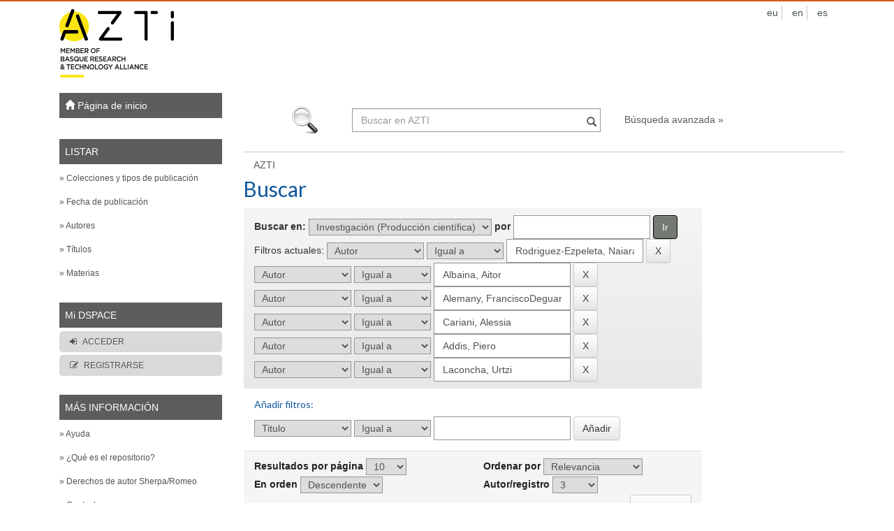

--- FILE ---
content_type: text/html;charset=UTF-8
request_url: https://dspace.aztidata.es/handle/24689/1/simple-search?query=&sort_by=score&order=desc&rpp=10&filter_field_1=author&filter_type_1=equals&filter_value_1=Rodriguez-Ezpeleta%2C+Naiara&filter_field_2=author&filter_type_2=equals&filter_value_2=Albaina%2C+Aitor&filter_field_3=author&filter_type_3=equals&filter_value_3=Alemany%2C+Francisco%0ADeguara%2C+Simeon&filter_field_4=author&filter_type_4=equals&filter_value_4=Cariani%2C+Alessia&filter_field_5=author&filter_type_5=equals&filter_value_5=Addis%2C+Piero&etal=3&filtername=author&filterquery=Laconcha%2C+Urtzi&filtertype=equals
body_size: 5763
content:























<!DOCTYPE html>
<html>
    <head>
        <title>AZTI: Buscar</title>
        <meta http-equiv="Content-Type" content="text/html; charset=UTF-8" />
        <meta name="Generator" content="DSpace 5.6" />
        <meta name="viewport" content="width=device-width, initial-scale=1.0">
        <meta http-equiv="X-UA-Compatible" content="IE=Edge,chrome=1"/>
        <link rel="shortcut icon" href="/favicon.ico" type="image/x-icon"/>
	    <link rel="stylesheet" href="/static/css/jquery-ui-1.10.3.custom/redmond/jquery-ui-1.10.3.custom.css" type="text/css" />
	    <link rel="stylesheet" href="/static/css/bootstrap/bootstrap.min.css" type="text/css" />
	    <link rel="stylesheet" href="/static/css/bootstrap/bootstrap-theme.min.css" type="text/css" />
	    <link rel="stylesheet" href="/static/css/bootstrap/dspace-theme.css" type="text/css" />



			<!--<link href="https://fonts.googleapis.com/css?family=Roboto:100,300,400,400i,500,700,900" rel="stylesheet"> -->
			<link href="https://fonts.googleapis.com/css?family=Lato:100,300,400,400i,500,700,900" rel="stylesheet"> 
	    <link rel="stylesheet" href="/static/css/bootstrap/azti.css" type="text/css" />
	    <link rel="stylesheet" href="/static/css/fonts/font-awesome/css/font-awesome.min.css">


        <link rel="search" type="application/opensearchdescription+xml" href="/open-search/description.xml" title="DSpace"/>

        
	<script type='text/javascript' src="/static/js/jquery/jquery-1.10.2.min.js"></script>
	<script type='text/javascript' src='/static/js/jquery/jquery-ui-1.10.3.custom.min.js'></script>
	<script type='text/javascript' src='/static/js/bootstrap/bootstrap.min.js'></script>
	<script type='text/javascript' src='/static/js/holder.js'></script>
	<script type="text/javascript" src="/utils.js"></script>
    <script type="text/javascript" src="/static/js/choice-support.js"> </script>

    
    
		<script type="text/javascript">
	var jQ = jQuery.noConflict();
	jQ(document).ready(function() {
		jQ( "#spellCheckQuery").click(function(){
			jQ("#query").val(jQ(this).attr('data-spell'));
			jQ("#main-query-submit").click();
		});
		jQ( "#filterquery" )
			.autocomplete({
				source: function( request, response ) {
					jQ.ajax({
						url: "/json/discovery/autocomplete?query=&filter_field_1=author&filter_type_1=equals&filter_value_1=Rodriguez-Ezpeleta%2C+Naiara&filter_field_2=author&filter_type_2=equals&filter_value_2=Albaina%2C+Aitor&filter_field_3=author&filter_type_3=equals&filter_value_3=Alemany%2C+Francisco%0ADeguara%2C+Simeon&filter_field_4=author&filter_type_4=equals&filter_value_4=Cariani%2C+Alessia&filter_field_5=author&filter_type_5=equals&filter_value_5=Addis%2C+Piero&filter_field_6=author&filter_type_6=equals&filter_value_6=Laconcha%2C+Urtzi",
						dataType: "json",
						cache: false,
						data: {
							auto_idx: jQ("#filtername").val(),
							auto_query: request.term,
							auto_sort: 'count',
							auto_type: jQ("#filtertype").val(),
							location: '24689/1'	
						},
						success: function( data ) {
							response( jQ.map( data.autocomplete, function( item ) {
								var tmp_val = item.authorityKey;
								if (tmp_val == null || tmp_val == '')
								{
									tmp_val = item.displayedValue;
								}
								return {
									label: item.displayedValue + " (" + item.count + ")",
									value: tmp_val
								};
							}))			
						}
					})
				}
			});
	});
	function validateFilters() {
		return document.getElementById("filterquery").value.length > 0;
	}
</script>
		
    
    <!-- Go to www.addthis.com/dashboard to customize your tools -->
<script type="text/javascript" src="//s7.addthis.com/js/300/addthis_widget.js#pubid=ra-59cd065839ae3a51"></script>

<!-- HTML5 shim and Respond.js IE8 support of HTML5 elements and media queries -->
<!--[if lt IE 9]>
  <script src="/static/js/html5shiv.js"></script>
  <script src="/static/js/respond.min.js"></script>
<![endif]-->
    </head>

    
    
    <body class="" id="top">
<a class="sr-only" href="#content">Skip navigation</a>
<header class="navbar">    
	<div class="container">
		<div class="row">
		<div class=col-md-12>
			<div class="col-md-6"><div class="header_logo">
				<a href="http://www.azti.es" ><img class="azti-logo" src="/image/azti/logo.png" /></a>
			</div></div>
					<div class="col-md-6">
						 
						    <div class="nav navbar-nav navbar-right idiomas">
							 <ul class="nav navbar-nav">
						     
						 
						      <li>
						        <a onclick="javascript:document.repost.locale.value='eu';
						                  document.repost.submit();" href="?locale=eu">
						         
						         eu
						       </a>
						      </li>
						 
						      <li>
						        <a onclick="javascript:document.repost.locale.value='en';
						                  document.repost.submit();" href="?locale=en">
						         
						         en
						       </a>
						      </li>
						 
						      <li>
						        <a onclick="javascript:document.repost.locale.value='es';
						                  document.repost.submit();" href="?locale=es">
						         
						         es
						       </a>
						      </li>
						 
						    
						    </ul>
						  </div>
						 
					</div>
		</div>	
	</div>
	</div>

</header>

<main id="content" role="main">

        
<div class="container">
    <div class="row">
	<div id="menu_lateral" class="col-md-3">
		
			



























<nav class="row" role="navigation">
	<div class="navbar-header">
		<button type="button" class="navbar-toggle" data-toggle="collapse"
				data-target=".navbar-ex1-collapse">
			<span class="sr-only">Desplegar navegaci�n</span>
			<span class="icon-bar"></span>
			<span class="icon-bar"></span>
			<span class="icon-bar"></span>
		</button>
	</div>
	<div class="col-md-12 menu_simple_izquierdo">
		<div class="collapse navbar-collapse navbar-ex1-collapse">		
			<div class="menu_simple caja_blanca">
				<div class="menu_simple">
						<div class="centro">
			          <div class="centro-header centro-header-collapse">
			            <span><a href="/"><span class="glyphicon glyphicon-home"></span> Página de inicio </a></span>
			          </div>
	        	</div>						
				</div>
				<br/>
				<div class="menu_simple">
						<div class="centro">
			          <div class="centro-header">
			            <span>LISTAR </span>
			          </div>
			          <div class="centro-body">
										<ul class="nav navbar-nav ul_listar">
			          			<li class="col-md-12 menu-pad"><a href="/community-list">&raquo; Colecciones y tipos de publicación</a></li>
			          			
															<li class="col-md-12 menu-pad"><a href="/browse?type=dateissued">&raquo; Fecha de publicación</a></li>
												
															<li class="col-md-12 menu-pad"><a href="/browse?type=author">&raquo; Autores</a></li>
												
															<li class="col-md-12 menu-pad"><a href="/browse?type=title">&raquo; Títulos</a></li>
												
															<li class="col-md-12 menu-pad"><a href="/browse?type=subject">&raquo; Materias</a></li>
												
			          		</ul>
			          </div>
	        	</div>						
				
				</div>
				<br/>
									
				<div class="menu_simple">
						<div class="centro">
					  		<div class="centro-header">
					      		<span>Mi DSPACE</span>
					      </div>
					      <div class="centro-body">
					      		<ul class="nav navbar-nav user-panel">
												 						
													<li class="col-md-12 menu-pad"><a href="/password-login" class="check"><i class="fa fa-sign-in" aria-hidden="true"></i>ACCEDER </a></li>
													<li class="col-md-12 menu-pad"><a href="/register"       class="reg"><i class="fa fa-pencil-square-o" aria-hidden="true"></i>REGISTRARSE</a></li>
												
										</ul>
					      </div>
					      
					  </div>
					
					
				</div>
				
				<br/>
									
									
				<div class="menu_simple">
						<div class="centro">
						  		<div class="centro-header">
						      		<span>MÁS INFORMACIÓN</span>
						      </div>
						      <div class="centro-body">
											<ul class="col-md-12 nav navbar-nav">
											
												<!--<li class="col-md-12 menu-pad">&raquo; <a href="/stats">Estadísticas </a></li>-->
												<li class="col-md-12 menu-pad"><script type="text/javascript">
<!-- Javascript starts here
document.write('<a href="#" onClick="var popupwin = window.open(\'/help/index.html\',\'dspacepopup\',\'height=600,width=550,resizable,scrollbars\');popupwin.focus();return false;">&raquo; Ayuda <\/a>');
// -->
</script><noscript><a href="/help/index.html" target="dspacepopup">&raquo; Ayuda </a></noscript></li>
																								
												<li class="col-md-12 menu-pad"><a href="/about" class="azul">&raquo; ¿Qué es el repositorio?</a></li>
												
												<li class="col-md-12 menu-pad"><a href="http://www.sherpa.ac.uk/romeo/index.php?la=es" class="azul" target="_blank">&raquo; Derechos de autor Sherpa/Romeo</a></li>
													
												<li class="col-md-12 menu-pad"><a href="/feedback" class="azul">&raquo; Contacto</a></li>
																								
												<!--<li class="col-md-12 menu-pad"> <a href="/">&raquo; ???jsp.azti.navbar-default.stats???</a></li>-->
											</ul>
								</div>
						</div>
				</div>
				
				<div class="menu_simple" style="padding:5px;" >
					<div class="row">
									<div class="col-md-6">
										
											
												<a href="/feed/rss_1.0/site">
													<img  class="img-responsive" src="/image/rss1.gif" alt="RSS Feed" width="80" height="15" style="margin: 0 0 3px" />
												</a>
													
										
											
												<a href="/feed/rss_2.0/site">
													<img  class="img-responsive" src="/image/rss2.gif" alt="RSS Feed" width="80" height="15" style="margin: 0 0 3px" />
												</a>
													
										
											
												<a href="/feed/atom_1.0/site">
													<img  class="img-responsive" src="/image/rss.gif" alt="RSS Feed" width="36" height="15" style="margin: 0 0 3px" />
												</a>
													
										
									</div>
									<div class="col-md-6">
										<a href="http://creativecommons.org/licenses/by-nc-sa/3.0/es/"  target="_blank"><img class="img-responsive" src="/image/azti/cc.png"/></a>
									</div>
					
				</div>
					
				
			</div>	
			
				
				
			
		</div>
	</div>   	
</nav>

					
				
	</div>
	<div class="col-md-9">
		
		<div class="row">
			<div class="search_box">
				<!--<div class=""  style="position:relative;">
					<img id="logo_search" src="/image/azti/logo_search.png">
					<div id="logo_search2"></div>
				</div>-->
				<div class="search-form">
					<img src="/image/azti/lupa_grande.png">
					<form method="get" action="/simple-search" class="navbar-form">
						<div class="form-group">
							<label for="tequery" style="display: none; color:#000;">Buscar: </label>
						  <input type="text" class="form-control" placeholder="Buscar en&nbsp;AZTI " name="query" id="tequery" size="40"/>
						  <button type="submit" class="btn-in"><span class="glyphicon glyphicon-search"></span></button>
						</div>
						
				               
				    <a class="gris" href="/advanced-search">Búsqueda avanzada  &raquo;</a>
					
					</form>
				</div>
			</div>
		</div> 

		<div class="row">
			
			
				<div class="contenido_caja caja_blanca">
					



  

<ol class="breadcrumb gris">

  <li><a href="/">AZTI</a></li>

</ol>

				</div>          
			
								
				<div class="col-md-12">
								
			
				<div class="row">
				<!--<div class="row-fluid">-->
					<div class="col-md-9" style="padding:0">
				












































    

<h2>Buscar</h2>

<div class="discovery-search-form panel panel-default">
    
	<div class="discovery-query panel-heading">
    <form action="simple-search" method="get">
         <label for="tlocation">
         	Buscar en: 
         </label>
         <select name="location" id="tlocation">

									<option value="/">Todo DSpace </option>

                                <option value="24689/1" selected="selected">
                                	Investigación (Producción científica)</option>

                                <option value="24689/2" >
                                	Artículos científicos</option>

                                <option value="24689/3" >
                                	Capítulos de libros</option>

                                <option value="24689/6" >
                                	Documentos de trabajo</option>

                                <option value="24689/4" >
                                	Libros</option>

                                <option value="24689/7" >
                                	Plublicaciones técnicas</option>

                                <option value="24689/5" >
                                	Tesis doctorales</option>
                                </select><!--<br/>-->
                                <label for="query">por </label>
                                <input type="text" size="" id="query" name="query" value=""/>
                                <input type="submit" id="main-query-submit" class="btn btn-primary" value="Ir " />
                  
                                <input type="hidden" value="10" name="rpp" />
                                <input type="hidden" value="score" name="sort_by" />
                                <input type="hidden" value="desc" name="order" />
                                
		<div class="discovery-search-appliedFilters">
		<span>Filtros actuales:</span>
		
			    <select id="filter_field_1" name="filter_field_1">
				<option value="title">Titulo</option><option value="author" selected="selected">Autor</option><option value="subject">Palabras clave</option><option value="dateIssued">Fecha publicado</option><option value="abstract">Resumen</option>
				</select>
				<select id="filter_type_1" name="filter_type_1">
				<option value="equals" selected="selected">Igual a</option><option value="contains">Contiene</option><option value="notequals">No igual a</option><option value="notcontains">No contiene</option>
				</select>
				<input type="text" id="filter_value_1" name="filter_value_1" value="Rodriguez-Ezpeleta,&#x20;Naiara" size=""/>
				<input class="btn btn-default" type="submit" id="submit_filter_remove_1" name="submit_filter_remove_1" value="X" />
				<br/>
				
			    <select id="filter_field_2" name="filter_field_2">
				<option value="title">Titulo</option><option value="author" selected="selected">Autor</option><option value="subject">Palabras clave</option><option value="dateIssued">Fecha publicado</option><option value="abstract">Resumen</option>
				</select>
				<select id="filter_type_2" name="filter_type_2">
				<option value="equals" selected="selected">Igual a</option><option value="contains">Contiene</option><option value="notequals">No igual a</option><option value="notcontains">No contiene</option>
				</select>
				<input type="text" id="filter_value_2" name="filter_value_2" value="Albaina,&#x20;Aitor" size=""/>
				<input class="btn btn-default" type="submit" id="submit_filter_remove_2" name="submit_filter_remove_2" value="X" />
				<br/>
				
			    <select id="filter_field_3" name="filter_field_3">
				<option value="title">Titulo</option><option value="author" selected="selected">Autor</option><option value="subject">Palabras clave</option><option value="dateIssued">Fecha publicado</option><option value="abstract">Resumen</option>
				</select>
				<select id="filter_type_3" name="filter_type_3">
				<option value="equals" selected="selected">Igual a</option><option value="contains">Contiene</option><option value="notequals">No igual a</option><option value="notcontains">No contiene</option>
				</select>
				<input type="text" id="filter_value_3" name="filter_value_3" value="Alemany,&#x20;Francisco&#x0A;Deguara,&#x20;Simeon" size=""/>
				<input class="btn btn-default" type="submit" id="submit_filter_remove_3" name="submit_filter_remove_3" value="X" />
				<br/>
				
			    <select id="filter_field_4" name="filter_field_4">
				<option value="title">Titulo</option><option value="author" selected="selected">Autor</option><option value="subject">Palabras clave</option><option value="dateIssued">Fecha publicado</option><option value="abstract">Resumen</option>
				</select>
				<select id="filter_type_4" name="filter_type_4">
				<option value="equals" selected="selected">Igual a</option><option value="contains">Contiene</option><option value="notequals">No igual a</option><option value="notcontains">No contiene</option>
				</select>
				<input type="text" id="filter_value_4" name="filter_value_4" value="Cariani,&#x20;Alessia" size=""/>
				<input class="btn btn-default" type="submit" id="submit_filter_remove_4" name="submit_filter_remove_4" value="X" />
				<br/>
				
			    <select id="filter_field_5" name="filter_field_5">
				<option value="title">Titulo</option><option value="author" selected="selected">Autor</option><option value="subject">Palabras clave</option><option value="dateIssued">Fecha publicado</option><option value="abstract">Resumen</option>
				</select>
				<select id="filter_type_5" name="filter_type_5">
				<option value="equals" selected="selected">Igual a</option><option value="contains">Contiene</option><option value="notequals">No igual a</option><option value="notcontains">No contiene</option>
				</select>
				<input type="text" id="filter_value_5" name="filter_value_5" value="Addis,&#x20;Piero" size=""/>
				<input class="btn btn-default" type="submit" id="submit_filter_remove_5" name="submit_filter_remove_5" value="X" />
				<br/>
				
			    <select id="filter_field_6" name="filter_field_6">
				<option value="title">Titulo</option><option value="author" selected="selected">Autor</option><option value="subject">Palabras clave</option><option value="dateIssued">Fecha publicado</option><option value="abstract">Resumen</option>
				</select>
				<select id="filter_type_6" name="filter_type_6">
				<option value="equals" selected="selected">Igual a</option><option value="contains">Contiene</option><option value="notequals">No igual a</option><option value="notcontains">No contiene</option>
				</select>
				<input type="text" id="filter_value_6" name="filter_value_6" value="Laconcha,&#x20;Urtzi" size=""/>
				<input class="btn btn-default" type="submit" id="submit_filter_remove_6" name="submit_filter_remove_6" value="X" />
				<br/>
				
		</div>

<!--<a class="btn btn-default" href="/simple-search">Comenzar nueva busqueda</a>-->
		</form>
		</div>

		<div class="discovery-search-filters panel-body">
		<h5>Añadir filtros:</h5>
		<!--<p class="discovery-search-filters-hint">Usa los filtros para afinar la busqueda.</p>-->
		<form action="simple-search" method="get">
		<input type="hidden" value="24689&#x2F;1" name="location" />
		<input type="hidden" value="" name="query" />
		
				    <input type="hidden" id="filter_field_1" name="filter_field_1" value="author" />
					<input type="hidden" id="filter_type_1" name="filter_type_1" value="equals" />
					<input type="hidden" id="filter_value_1" name="filter_value_1" value="Rodriguez-Ezpeleta,&#x20;Naiara" />
					
				    <input type="hidden" id="filter_field_2" name="filter_field_2" value="author" />
					<input type="hidden" id="filter_type_2" name="filter_type_2" value="equals" />
					<input type="hidden" id="filter_value_2" name="filter_value_2" value="Albaina,&#x20;Aitor" />
					
				    <input type="hidden" id="filter_field_3" name="filter_field_3" value="author" />
					<input type="hidden" id="filter_type_3" name="filter_type_3" value="equals" />
					<input type="hidden" id="filter_value_3" name="filter_value_3" value="Alemany,&#x20;Francisco&#x0A;Deguara,&#x20;Simeon" />
					
				    <input type="hidden" id="filter_field_4" name="filter_field_4" value="author" />
					<input type="hidden" id="filter_type_4" name="filter_type_4" value="equals" />
					<input type="hidden" id="filter_value_4" name="filter_value_4" value="Cariani,&#x20;Alessia" />
					
				    <input type="hidden" id="filter_field_5" name="filter_field_5" value="author" />
					<input type="hidden" id="filter_type_5" name="filter_type_5" value="equals" />
					<input type="hidden" id="filter_value_5" name="filter_value_5" value="Addis,&#x20;Piero" />
					
				    <input type="hidden" id="filter_field_6" name="filter_field_6" value="author" />
					<input type="hidden" id="filter_type_6" name="filter_type_6" value="equals" />
					<input type="hidden" id="filter_value_6" name="filter_value_6" value="Laconcha,&#x20;Urtzi" />
					
		<select id="filtername" name="filtername">
		<option value="title">Titulo</option><option value="author">Autor</option><option value="subject">Palabras clave</option><option value="dateIssued">Fecha publicado</option><option value="abstract">Resumen</option>
		</select>
		<select id="filtertype" name="filtertype">
		<option value="equals">Igual a</option><option value="contains">Contiene</option><option value="notequals">No igual a</option><option value="notcontains">No contiene</option>
		</select>
		<input type="text" id="filterquery" name="filterquery" size="" required="required" />
		<input type="hidden" value="10" name="rpp" />
		<input type="hidden" value="score" name="sort_by" />
		<input type="hidden" value="desc" name="order" />
		<input class="btn btn-default" type="submit" value="Añadir" onclick="return validateFilters()" />
		</form>
		</div>        

        
   <div class="discovery-pagination-controls panel-footer">
   <form action="simple-search" method="get">
   <input type="hidden" value="24689&#x2F;1" name="location" />
   <input type="hidden" value="" name="query" />
	
				    <input type="hidden" id="filter_field_1" name="filter_field_1" value="author" />
					<input type="hidden" id="filter_type_1" name="filter_type_1" value="equals" />
					<input type="hidden" id="filter_value_1" name="filter_value_1" value="Rodriguez-Ezpeleta,&#x20;Naiara" />
					
				    <input type="hidden" id="filter_field_2" name="filter_field_2" value="author" />
					<input type="hidden" id="filter_type_2" name="filter_type_2" value="equals" />
					<input type="hidden" id="filter_value_2" name="filter_value_2" value="Albaina,&#x20;Aitor" />
					
				    <input type="hidden" id="filter_field_3" name="filter_field_3" value="author" />
					<input type="hidden" id="filter_type_3" name="filter_type_3" value="equals" />
					<input type="hidden" id="filter_value_3" name="filter_value_3" value="Alemany,&#x20;Francisco&#x0A;Deguara,&#x20;Simeon" />
					
				    <input type="hidden" id="filter_field_4" name="filter_field_4" value="author" />
					<input type="hidden" id="filter_type_4" name="filter_type_4" value="equals" />
					<input type="hidden" id="filter_value_4" name="filter_value_4" value="Cariani,&#x20;Alessia" />
					
				    <input type="hidden" id="filter_field_5" name="filter_field_5" value="author" />
					<input type="hidden" id="filter_type_5" name="filter_type_5" value="equals" />
					<input type="hidden" id="filter_value_5" name="filter_value_5" value="Addis,&#x20;Piero" />
					
				    <input type="hidden" id="filter_field_6" name="filter_field_6" value="author" />
					<input type="hidden" id="filter_type_6" name="filter_type_6" value="equals" />
					<input type="hidden" id="filter_value_6" name="filter_value_6" value="Laconcha,&#x20;Urtzi" />
						
<div class="row">
			<div class="col-md-6">
           <label for="rpp">Resultados por página</label>
           <select name="rpp" id="rpp">

                   <option value="5" >5</option>

                   <option value="10" selected="selected">10</option>

                   <option value="15" >15</option>

                   <option value="20" >20</option>

                   <option value="25" >25</option>

                   <option value="30" >30</option>

                   <option value="35" >35</option>

                   <option value="40" >40</option>

                   <option value="45" >45</option>

                   <option value="50" >50</option>

                   <option value="55" >55</option>

                   <option value="60" >60</option>

                   <option value="65" >65</option>

                   <option value="70" >70</option>

                   <option value="75" >75</option>

                   <option value="80" >80</option>

                   <option value="85" >85</option>

                   <option value="90" >90</option>

                   <option value="95" >95</option>

                   <option value="100" >100</option>

           </select>
           </div>
			
			<div class="col-md-6">
               <label for="sort_by">Ordenar por</label>
               <select name="sort_by" id="sort_by">
                   <option value="score">Relevancia</option>
 <option value="dc.title_sort" >Título</option> <option value="dc.date.issued_dt" >Fecha de Subida</option>
               </select>
		
			</div>
		</div>
		<div class="row">
			<div class="col-md-6">
           <label for="order">En orden</label>
           <select name="order" id="order">
               <option value="ASC" >Ascendente</option>
               <option value="DESC" selected="selected">Descendente</option>
           </select>
		   </div>
		   <div class="col-md-6">
           <label for="etal">Autor/registro</label>
           <select name="etal" id="etal">

               <option value="0" >Todo</option>
<option value="1" >1</option>selected="selected">3</option><option value="3" selected="selected">3</option>
                       <option value="5" >5</option>

                       <option value="10" >10</option>

                       <option value="15" >15</option>

                       <option value="20" >20</option>

                       <option value="25" >25</option>

                       <option value="30" >30</option>

                       <option value="35" >35</option>

                       <option value="40" >40</option>

                       <option value="45" >45</option>

                       <option value="50" >50</option>

           </select>
		   </div>
		   </div>
		   
			<div class="row">
			<div class="col-md-12">
			<input class="btn btn-default pull-right" type="submit" name="submit_search" value="Actualizar" />
			</div>
			</div>

</form>
   </div>
</div>   

    
    <p align="center">La búsqueda no ha producido resultados. </p>














            

	</div>
	<div class="col-md-3 sidebas-col">
                    


    </div>
    </div>       

</div>
<!--</div>-->
</div></div>
</div>
</div>
</div>
</main>
    
    <footer class="navbar navbar-bottom">
    <div class="container">
    <div class="row">
    	<div class="col-md-12">
				<small>
					Nuestro contenido se difunde en:
				</small>
			</div>
    </div>
    <hr>
	<div class="row">
		<div class="col-md-20">
				<a href="http://recolecta.fecyt.es/" target="_blank">
				<img class="img-responsive" style="margin:0 auto;" src="/image/azti/recolecta.png">
			</a>
		</div>
		<div class="col-md-20">
			<a href="http://hispana.mcu.es/" target="_blank">
				<img class="img-responsive" style="margin:0 auto;" src="/image/azti/hispana.jpg">
			</a>
		</div>
		<div class="col-md-20">
			<a href="https://scholar.google.es/" target="_blank">
				<img class="img-responsive" style="margin:0 auto;" src="/image/azti/googleacademico.png">
			</a>
		</div>
		<div class="col-md-20">
			<a href="https://www.openaire.eu/" target="_blank">
				<img class="img-responsive" style="margin:0 auto;" src="/image/azti/openaire.png">
			</a>
		</div>
		<div class="col-md-20">
			<a href="http://www.opendoar.org/" target="_blank">
				<img class="img-responsive" style="margin:0 auto;" src="/image/azti/opendoar.jpg">
			</a>
		</div>
	</div>
	<hr>
    
    </div> 
    
    <div class="sub_menu">
    	<div class="menu-menu-inferior-container">
		    <ul id="menu-menu-inferior" class="menu"><li id="menu-item-201" class="menu-item menu-item-type-post_type menu-item-object-page menu-item-201"><a href="http://www.azti.es/es/accesibilidad/">Accesibilidad</a></li>
						<li id="menu-item-200" class="menu-item menu-item-type-post_type menu-item-object-page menu-item-200"><a href="https://www.azti.es/aviso-legal/">Aviso legal</a></li>
						<li id="menu-item-202" class="menu-item menu-item-type-post_type menu-item-object-page menu-item-202"><a href="https://www.azti.es/politica-de-privacidad/">Política de privacidad</a></li>
						<li id="menu-item-6064" class="menu-item menu-item-type-post_type menu-item-object-page menu-item-6064"><a href="http://www.azti.es/es/politica-de-cookies/">Política de cookies</a></li>
				</ul>
			</div>
		</div>  
		
    </footer>
    

    </body>
</html>
